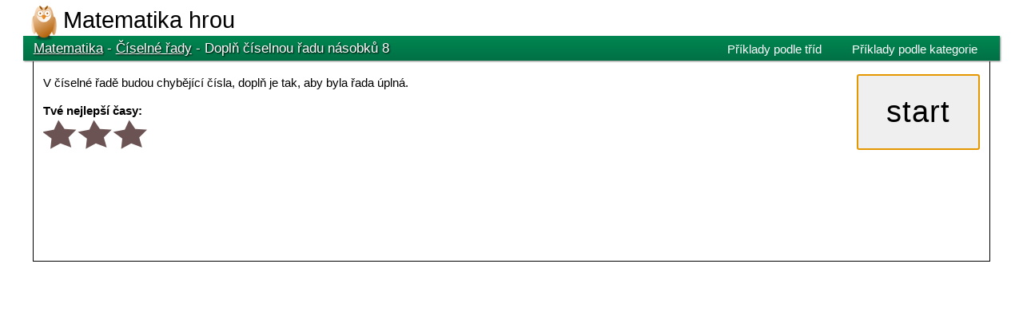

--- FILE ---
content_type: text/html; charset=UTF-8
request_url: http://matematika.hrou.cz/c/ciselne-rady/dopln-ciselnou-radu-nasobky-8
body_size: 3588
content:
<!DOCTYPE html><html><head><meta http-equiv="content-type" content="text/html; charset=UTF-8" />
    <meta name="viewport" content="width=device-width, user-scalable=no" />
    <title>Matematika - Doplň číselnou řadu násobků 8</title>
    <script type="text/javascript" src="http://ajax.googleapis.com/ajax/libs/jquery/1/jquery.min.js"></script>
    <link href="http://ajax.googleapis.com/ajax/libs/jqueryui/1/themes/flick/jquery-ui.css" rel="stylesheet" type="text/css" />
    <script type="text/javascript" src="http://ajax.googleapis.com/ajax/libs/jqueryui/1/jquery-ui.min.js"></script>
    <link rel="stylesheet" href="http://matematika.hrou.cz/static/shapes.css?leden2016" type="text/css" />
    <link rel="stylesheet" href="http://matematika.hrou.cz/static/colors.css?leden2016" type="text/css" />
    <meta name="google-site-verification" content="QuoJLBKJO4qxI4rHOjFnfEQC4PODUg0KpaGBsrAyuzg" />
    <script type="text/javascript" src="http://matematika.hrou.cz/static/jquery.ui.touch-punch.min.js"></script>
    <script type="text/javascript">
		browserVersion = "new";
		base_url = "http://matematika.hrou.cz/";
	</script>
    <!--[if lte IE 8]>
	<script type="text/javascript" src="http://static.hrou.cz/excanvas.compiled.js"></script>
	<script type="text/javascript">
		browserVersion = "msie8";
	</script>
	<![endif]-->

    
    
    <script src="http://matematika.hrou.cz/static/game.js?unsdoar24" type="text/javascript"></script><script src="http://matematika.hrou.cz/static/effects.js?aunosd24" type="text/javascript"></script>    
    
    
    
    <link rel="shortcut icon" href="http://matematika.hrou.cz/static/favicon.ico" type="image/x-icon">
	<script type="text/javascript" async
  src="https://cdnjs.cloudflare.com/ajax/libs/mathjax/2.7.1/MathJax.js?config=TeX-MML-AM_CHTML">
</script>
  </head>
  <body id="game">
  	

  	<script type="text/javascript">
		var _gaq = _gaq || [];
		_gaq.push(['_setAccount', 'UA-45416532-1']);
		_gaq.push(['_setDomainName', 'hrou.cz']);
		_gaq.push(['_setAllowLinker', true]);
		_gaq.push(['_trackPageview']);

		(function() {
			var ga = document.createElement('script');
			ga.type = 'text/javascript';
			ga.async = true;
			ga.src = ('https:' == document.location.protocol ? 'https://' : 'http://') + 'stats.g.doubleclick.net/dc.js';
			var s = document.getElementsByTagName('script')[0];
			s.parentNode.insertBefore(ga, s);
		})();

	</script>
  	
  	

    <div id="page">
      <div id="header">
      
      
   
      
      
      
      
        <h1>
          <a href="http://matematika.hrou.cz/">Matematika hrou </a>
        </h1>
        <p class="subtitle">       
          Hry a příklady pro základní školy        </p>
      </div>   
      <div id="toolbar">
      	      <div class="menu_item" id="categories_list">
	<h3>
		Příklady podle kategorie	</h3>

	<ul id="categories">
		<li><a href="http://matematika.hrou.cz/c/ciselne-rady">Číselné řady</a></li><li><a href="http://matematika.hrou.cz/c/scitani-a-odcitani">Sčítání a odčítání</a></li><li><a href="http://matematika.hrou.cz/c/nasobeni-a-deleni">Násobení a dělení</a></li><li><a href="http://matematika.hrou.cz/c/procvicovani-nasobilky">Procvičování násobilky</a></li><li><a href="http://matematika.hrou.cz/c/Jednotky-SI">Jednotky SI</a></li><li><a href="http://matematika.hrou.cz/c/datum-a-cas">Datum a čas</a></li><li><a href="http://matematika.hrou.cz/c/geometrie">Geometrie</a></li><li><a href="http://matematika.hrou.cz/c/delitelnost-cisel">Dělitelnost čísel</a></li><li><a href="http://matematika.hrou.cz/c/zlomky">Zlomky</a></li><li><a href="http://matematika.hrou.cz/c/goniometricke-funkce">Goniometrické funkce</a></li><li><a href="http://matematika.hrou.cz/c/zaporna-cisla">Záporná čísla</a></li><li><a href="http://matematika.hrou.cz/c/ciselne-soustavy">Číselné soustavy</a></li><li><a href="http://matematika.hrou.cz/c/desetinna-cisla">Desetinná čísla</a></li><li><a href="http://matematika.hrou.cz/c/rimske-cislice">Římské číslice</a></li><li><a href="http://matematika.hrou.cz/c/procenta">Procenta</a></li><li><a href="http://matematika.hrou.cz/c/mocniny-a-odmocniny">Mocniny a odmocniny</a></li><li><a href="http://matematika.hrou.cz/c/recka-pismena">Řecká písmena</a></li>	</ul>
</div>

<div class="menu_item" id="classes_list">
	<h3>
		Příklady podle tříd	</h3>
	
	<ul id="classes">
		<li><a href="http://matematika.hrou.cz/c/1.trida">1. třída</a></li><li><a href="http://matematika.hrou.cz/c/2.trida">2. třída</a></li><li><a href="http://matematika.hrou.cz/c/3.trida">3. třída</a></li><li><a href="http://matematika.hrou.cz/c/4.trida">4. třída</a></li><li><a href="http://matematika.hrou.cz/c/6.trida">6. třída</a></li><li><a href="http://matematika.hrou.cz/c/7.trida">7. třída</a></li> 	</ul>
 </div>
      <h2>
      	<a href='http://matematika.hrou.cz/'>Matematika</a>
        	 - <a href='.'>Číselné řady</a>  - Doplň číselnou řadu násobků 8      </h2>

	  </div>
     
      
      <div id="content">
      
      
         <!--[if lte IE 8]>
         
         <div id="universalNote">
         
         <img src="http://upload.wikimedia.org/wikipedia/en/thumb/7/74/Ambox_warning_yellow.svg/80px-Ambox_warning_yellow.svg.png"  style='float: left; margin: .2em 1em .2em .2em'/>
		<h4 style="margin-top: 0;">Používáš zastaralý prohlížeč vydaný před více než pěti lety!</h4> <p>Tento web nemusí ve starších prohlížečích fungovat správně.  <br> Doporučuji nainstalovat nejnovější <a href="http://firefox.cz">Firefox</a> nebo <a href="http://opera.com">Operu</a>.</p>
		  </div>   
	<![endif]-->
      
  <!--  
    <div id="universalNote">
    	
    	<h3>Na webu probíhá oprava chyby, prosím omluv dočasnou nedostupnost.</h3>
    	
    	<p>Právě teď se na opravě pracuje, díky za pochopení.</p>
    	
    </div>  
     -->
      
      	  
 

 
	  



<audio  id="game_audio" src="#" autoplay onended="repeatDictation = setTimeout(function(){document.getElementById('game_audio').play()}, 2222);"></audio>
<div id="gameDiv">
  <div id="startInfo">
    <button 
    	id = "start"
    	
    	ontouchstart="startGame('touchstart');return false"
    	onclick = "startGame('mousedown');return false">
    		start    </button>


    
    <div class="description">
    	V číselné řadě budou chybějící čísla, doplň je tak, aby byla řada úplná.    	
    </div>
    

    <h4>
    	Tvé nejlepší časy:
    </h4>
    <div class="topTimes">
    	
    	<div class='stars stars0'></div><table></table>    	     	
    </div>
   
   

  </div>

  <div id="finishInfo">
    <button
    	id="restartButton"
    	onclick="window.location.reload();">
    		Zkusit znovu    </button>
    <h3>
    	Gratuluji, tvůj čas je:     </h3>
    <h4>
    	Tvé nejlepší časy:
    </h4>
    
    <div class="topTimes"></div>  
  </div>
  
  <style type="text/css">
  	
  	body #playground.pexeso table, body #bgPreload{
  		
  		background: url('http://upload.wikimedia.org/wikipedia/commons/thumb/8/85/Macropodus_opercularis_-_front_(aka).jpg/1680px-Macropodus_opercularis_-_front_(aka).jpg') 50% 50%; 
  		
  	}

  </style>
   
 
	
  <script type="text/javascript">
    $(document).ready(function(){
      gamePrinciple = 'multistring';
      gameId = 338;
      gameData = [{"results_ordered":["40","56"],"section_1":"..., 24, 32, ","section_2":", 48, ","section_3":", 64, 72, ..."},{"results_ordered":["56","72"],"section_1":"..., 40, 48, ","section_2":", 64, ","section_3":", 80, 88, ..."},{"results_ordered":["24","40"],"section_1":"..., 8, 16, ","section_2":", 32, ","section_3":", 48, 56, ..."},{"results_ordered":["64","80"],"section_1":"..., 48, 56, ","section_2":", 72, ","section_3":", 88, 96, ..."},{"results_ordered":["40","56"],"section_1":"..., 24, 32, ","section_2":", 48, ","section_3":", 64, 72, ..."}];
      document.getElementById('start').focus();
      starCount = 0;
      threeStarTime = 30      });
  </script>

</div>
<ins id="bgPreload"> </ins>     

<table id="playground" class="multistring oneLine">

		<tbody> 
		<tr>

			<td id="section_1"><div></div></td>
			<td id="result_0"></td>
			<td id="section_2"><div></div></td>
			<td id="result_1"></td>
			<td id="section_3"><div></div></td>
			<td id="result_2"></td>
			<td id="section_4"><div></div></td>
			<td id="result_3"></td>
			<td id="section_5"><div></div></td>
			<td id="result_3"></td>
		</tr>

	</tbody>

</table>

<div id="sentence_frame">
	<span id="all_inputs"></span>
</div>

<div id='progressBar'></div><div class="ad gameAd">


<script async src="//pagead2.googlesyndication.com/pagead/js/adsbygoogle.js"></script>
<!-- Rectangle bottom -->
<ins class="adsbygoogle"
     style="display:inline-block;width:336px;height:280px"
     data-ad-client="ca-pub-0350382687889332"
     data-ad-slot="3576753069"></ins>
<script>
(adsbygoogle = window.adsbygoogle || []).push({});
</script>


</div> 
 
 
<!-- <div id="videjko" style="background: white;position:relative; top:-20px; left: 100px; border: 5px #555 solid; box-shadow: 5px 5px 5px black; padding: 5px; width: 560px">
 
 <h4 style="margin: 0px;font-size:200%;padding: .5em 5em;"> Klikni na video:</h4>  
 <div onclick="document.getElementById('videjko').style.display='none';" style="position:absolute; top:10px; right: 10px;  border: 1px black solid;padding: 0 .5em; cursor: pointer;border-radius: 3px;">x</div>
<iframe width="560" height="315" src="https://www.youtube.com/embed/Ed4XQqL7RnI" frameborder="0" allow="" allowfullscreen></iframe>


</div>-->   	  


	
	

</div><!-- end #content -->

<div id="foot">

</div>


<div id="user">
</div></div><!-- end #page --></body></html> 	
      

--- FILE ---
content_type: text/html; charset=UTF-8
request_url: http://matematika.hrou.cz/c/ciselne-rady/dopln-ciselnou-radu-nasobky-8
body_size: 9945
content:
<!DOCTYPE html><html><head><meta http-equiv="content-type" content="text/html; charset=UTF-8" />
    <meta name="viewport" content="width=device-width, user-scalable=no" />
    <title>Matematika - Doplň číselnou řadu násobků 8</title>
    <script type="text/javascript" src="http://ajax.googleapis.com/ajax/libs/jquery/1/jquery.min.js"></script>
    <link href="http://ajax.googleapis.com/ajax/libs/jqueryui/1/themes/flick/jquery-ui.css" rel="stylesheet" type="text/css" />
    <script type="text/javascript" src="http://ajax.googleapis.com/ajax/libs/jqueryui/1/jquery-ui.min.js"></script>
    <link rel="stylesheet" href="http://matematika.hrou.cz/static/shapes.css?leden2016" type="text/css" />
    <link rel="stylesheet" href="http://matematika.hrou.cz/static/colors.css?leden2016" type="text/css" />
    <meta name="google-site-verification" content="QuoJLBKJO4qxI4rHOjFnfEQC4PODUg0KpaGBsrAyuzg" />
    <script type="text/javascript" src="http://matematika.hrou.cz/static/jquery.ui.touch-punch.min.js"></script>
    <script type="text/javascript">
		browserVersion = "new";
		base_url = "http://matematika.hrou.cz/";
	</script>
    <!--[if lte IE 8]>
	<script type="text/javascript" src="http://static.hrou.cz/excanvas.compiled.js"></script>
	<script type="text/javascript">
		browserVersion = "msie8";
	</script>
	<![endif]-->

    
    
    <script src="http://matematika.hrou.cz/static/game.js?unsdoar24" type="text/javascript"></script><script src="http://matematika.hrou.cz/static/effects.js?aunosd24" type="text/javascript"></script>    
    
    
    
    <link rel="shortcut icon" href="http://matematika.hrou.cz/static/favicon.ico" type="image/x-icon">
	<script type="text/javascript" async
  src="https://cdnjs.cloudflare.com/ajax/libs/mathjax/2.7.1/MathJax.js?config=TeX-MML-AM_CHTML">
</script>
  </head>
  <body id="game">
  	

  	<script type="text/javascript">
		var _gaq = _gaq || [];
		_gaq.push(['_setAccount', 'UA-45416532-1']);
		_gaq.push(['_setDomainName', 'hrou.cz']);
		_gaq.push(['_setAllowLinker', true]);
		_gaq.push(['_trackPageview']);

		(function() {
			var ga = document.createElement('script');
			ga.type = 'text/javascript';
			ga.async = true;
			ga.src = ('https:' == document.location.protocol ? 'https://' : 'http://') + 'stats.g.doubleclick.net/dc.js';
			var s = document.getElementsByTagName('script')[0];
			s.parentNode.insertBefore(ga, s);
		})();

	</script>
  	
  	

    <div id="page">
      <div id="header">
      
      
   
      
      
      
      
        <h1>
          <a href="http://matematika.hrou.cz/">Matematika hrou </a>
        </h1>
        <p class="subtitle">       
          Hry a příklady pro základní školy        </p>
      </div>   
      <div id="toolbar">
      	      <div class="menu_item" id="categories_list">
	<h3>
		Příklady podle kategorie	</h3>

	<ul id="categories">
		<li><a href="http://matematika.hrou.cz/c/ciselne-rady">Číselné řady</a></li><li><a href="http://matematika.hrou.cz/c/scitani-a-odcitani">Sčítání a odčítání</a></li><li><a href="http://matematika.hrou.cz/c/nasobeni-a-deleni">Násobení a dělení</a></li><li><a href="http://matematika.hrou.cz/c/procvicovani-nasobilky">Procvičování násobilky</a></li><li><a href="http://matematika.hrou.cz/c/Jednotky-SI">Jednotky SI</a></li><li><a href="http://matematika.hrou.cz/c/datum-a-cas">Datum a čas</a></li><li><a href="http://matematika.hrou.cz/c/geometrie">Geometrie</a></li><li><a href="http://matematika.hrou.cz/c/delitelnost-cisel">Dělitelnost čísel</a></li><li><a href="http://matematika.hrou.cz/c/zlomky">Zlomky</a></li><li><a href="http://matematika.hrou.cz/c/goniometricke-funkce">Goniometrické funkce</a></li><li><a href="http://matematika.hrou.cz/c/zaporna-cisla">Záporná čísla</a></li><li><a href="http://matematika.hrou.cz/c/ciselne-soustavy">Číselné soustavy</a></li><li><a href="http://matematika.hrou.cz/c/desetinna-cisla">Desetinná čísla</a></li><li><a href="http://matematika.hrou.cz/c/rimske-cislice">Římské číslice</a></li><li><a href="http://matematika.hrou.cz/c/procenta">Procenta</a></li><li><a href="http://matematika.hrou.cz/c/mocniny-a-odmocniny">Mocniny a odmocniny</a></li><li><a href="http://matematika.hrou.cz/c/recka-pismena">Řecká písmena</a></li>	</ul>
</div>

<div class="menu_item" id="classes_list">
	<h3>
		Příklady podle tříd	</h3>
	
	<ul id="classes">
		<li><a href="http://matematika.hrou.cz/c/1.trida">1. třída</a></li><li><a href="http://matematika.hrou.cz/c/2.trida">2. třída</a></li><li><a href="http://matematika.hrou.cz/c/3.trida">3. třída</a></li><li><a href="http://matematika.hrou.cz/c/4.trida">4. třída</a></li><li><a href="http://matematika.hrou.cz/c/6.trida">6. třída</a></li><li><a href="http://matematika.hrou.cz/c/7.trida">7. třída</a></li> 	</ul>
 </div>
      <h2>
      	<a href='http://matematika.hrou.cz/'>Matematika</a>
        	 - <a href='.'>Číselné řady</a>  - Doplň číselnou řadu násobků 8      </h2>

	  </div>
     
      
      <div id="content">
      
      
         <!--[if lte IE 8]>
         
         <div id="universalNote">
         
         <img src="http://upload.wikimedia.org/wikipedia/en/thumb/7/74/Ambox_warning_yellow.svg/80px-Ambox_warning_yellow.svg.png"  style='float: left; margin: .2em 1em .2em .2em'/>
		<h4 style="margin-top: 0;">Používáš zastaralý prohlížeč vydaný před více než pěti lety!</h4> <p>Tento web nemusí ve starších prohlížečích fungovat správně.  <br> Doporučuji nainstalovat nejnovější <a href="http://firefox.cz">Firefox</a> nebo <a href="http://opera.com">Operu</a>.</p>
		  </div>   
	<![endif]-->
      
  <!--  
    <div id="universalNote">
    	
    	<h3>Na webu probíhá oprava chyby, prosím omluv dočasnou nedostupnost.</h3>
    	
    	<p>Právě teď se na opravě pracuje, díky za pochopení.</p>
    	
    </div>  
     -->
      
      	  
 

 
	  



<audio  id="game_audio" src="#" autoplay onended="repeatDictation = setTimeout(function(){document.getElementById('game_audio').play()}, 2222);"></audio>
<div id="gameDiv">
  <div id="startInfo">
    <button 
    	id = "start"
    	
    	ontouchstart="startGame('touchstart');return false"
    	onclick = "startGame('mousedown');return false">
    		start    </button>


    
    <div class="description">
    	V číselné řadě budou chybějící čísla, doplň je tak, aby byla řada úplná.    	
    </div>
    

    <h4>
    	Tvé nejlepší časy:
    </h4>
    <div class="topTimes">
    	
    	<div class='stars stars0'></div><table></table>    	     	
    </div>
   
   

  </div>

  <div id="finishInfo">
    <button
    	id="restartButton"
    	onclick="window.location.reload();">
    		Zkusit znovu    </button>
    <h3>
    	Gratuluji, tvůj čas je:     </h3>
    <h4>
    	Tvé nejlepší časy:
    </h4>
    
    <div class="topTimes"></div>  
  </div>
  
  <style type="text/css">
  	
  	body #playground.pexeso table, body #bgPreload{
  		
  		background: url('http://upload.wikimedia.org/wikipedia/commons/thumb/8/8f/Pollinationn.jpg/1680px-Pollinationn.jpg') 0% 60%; 
  		
  	}

  </style>
   
 
	
  <script type="text/javascript">
    $(document).ready(function(){
      gamePrinciple = 'multistring';
      gameId = 338;
      gameData = [{"results_ordered":["56","72"],"section_1":"..., 40, 48, ","section_2":", 64, ","section_3":", 80, 88, ..."},{"results_ordered":["48","64"],"section_1":"..., 32, 40, ","section_2":", 56, ","section_3":", 72, 80, ..."},{"results_ordered":["40","56"],"section_1":"..., 24, 32, ","section_2":", 48, ","section_3":", 64, 72, ..."},{"results_ordered":["48","64"],"section_1":"..., 32, 40, ","section_2":", 56, ","section_3":", 72, 80, ..."},{"results_ordered":["56","72"],"section_1":"..., 40, 48, ","section_2":", 64, ","section_3":", 80, 88, ..."}];
      document.getElementById('start').focus();
      starCount = 0;
      threeStarTime = 30      });
  </script>

</div>
<ins id="bgPreload"> </ins>     

<table id="playground" class="multistring oneLine">

		<tbody> 
		<tr>

			<td id="section_1"><div></div></td>
			<td id="result_0"></td>
			<td id="section_2"><div></div></td>
			<td id="result_1"></td>
			<td id="section_3"><div></div></td>
			<td id="result_2"></td>
			<td id="section_4"><div></div></td>
			<td id="result_3"></td>
			<td id="section_5"><div></div></td>
			<td id="result_3"></td>
		</tr>

	</tbody>

</table>

<div id="sentence_frame">
	<span id="all_inputs"></span>
</div>

<div id='progressBar'></div><div class="ad gameAd">


<script async src="//pagead2.googlesyndication.com/pagead/js/adsbygoogle.js"></script>
<!-- Rectangle bottom -->
<ins class="adsbygoogle"
     style="display:inline-block;width:336px;height:280px"
     data-ad-client="ca-pub-0350382687889332"
     data-ad-slot="3576753069"></ins>
<script>
(adsbygoogle = window.adsbygoogle || []).push({});
</script>


</div> 
 
 
<!-- <div id="videjko" style="background: white;position:relative; top:-20px; left: 100px; border: 5px #555 solid; box-shadow: 5px 5px 5px black; padding: 5px; width: 560px">
 
 <h4 style="margin: 0px;font-size:200%;padding: .5em 5em;"> Klikni na video:</h4>  
 <div onclick="document.getElementById('videjko').style.display='none';" style="position:absolute; top:10px; right: 10px;  border: 1px black solid;padding: 0 .5em; cursor: pointer;border-radius: 3px;">x</div>
<iframe width="560" height="315" src="https://www.youtube.com/embed/Ed4XQqL7RnI" frameborder="0" allow="" allowfullscreen></iframe>


</div>-->   	  


	
	

</div><!-- end #content -->

<div id="foot">

</div>


<div id="user">
</div></div><!-- end #page --></body></html> 	
      

--- FILE ---
content_type: text/html; charset=utf-8
request_url: https://www.google.com/recaptcha/api2/aframe
body_size: 265
content:
<!DOCTYPE HTML><html><head><meta http-equiv="content-type" content="text/html; charset=UTF-8"></head><body><script nonce="E74iyDWpm00unLWDktBaLg">/** Anti-fraud and anti-abuse applications only. See google.com/recaptcha */ try{var clients={'sodar':'https://pagead2.googlesyndication.com/pagead/sodar?'};window.addEventListener("message",function(a){try{if(a.source===window.parent){var b=JSON.parse(a.data);var c=clients[b['id']];if(c){var d=document.createElement('img');d.src=c+b['params']+'&rc='+(localStorage.getItem("rc::a")?sessionStorage.getItem("rc::b"):"");window.document.body.appendChild(d);sessionStorage.setItem("rc::e",parseInt(sessionStorage.getItem("rc::e")||0)+1);localStorage.setItem("rc::h",'1762749255445');}}}catch(b){}});window.parent.postMessage("_grecaptcha_ready", "*");}catch(b){}</script></body></html>

--- FILE ---
content_type: text/css
request_url: http://matematika.hrou.cz/static/shapes.css?leden2016
body_size: 25623
content:
.innerPexeso .colorMark{
display: block;
margin: 5px;
}








/*Math-jax divnosti */


/* Účel: Zdvojení zlomků v MathJax */ 

/* Popis: Vyřeší zdvojení zlomků na 
  http://matematika.hrou.cz/c/7.trida/scitani-zlomku-se-stejnym-jmenovatelem
  nebo podobných 
  
span[aria-hidden=true]{
  display:none;
    }
/* Konec: Zdvojení zlomků v MathJax */ 

  
  



/* Skeletons */

/* Index */

sub.index{
 font-size: 45%;
}

/* greek Letters */

.greekLetter{

font-family: georgia;
font-size: 150%;
}


/*Pexeso*/

#playground.pexeso.wide2cols {
    margin: 0 90px 0 90px;
    
  }

#playground.pexeso.wide2cols td {
    font-size: 200%;
    height: 2em;
    
  }
  #playground.pexeso.smallFont td{
  
  font-size: 200%;
  }
	




/* Multistring */

/* oneSentence */

	.multistring.oneSentence #all_inputs input{
		
		font-size: inherit;
		padding: .2em;
		margin: 0 1em 1em 0;
		border: 1px green solid;
		border-radius: 3px;
		font-size: 200%;
		
	}
	.multistring.oneSentence #sentence_frame{
		
		margin: 50px 10%;
	}
	.multistring.oneSentence #done{
		
		background: white url("http://static.hrou.cz/skins/2014/icons/ok.png") 100% 50% no-repeat;
     
	
	}


/* oneLine */

	
	.multistring.oneLine#playground{
		font-size: 200%;
		margin: 100px auto; 
	}
	
	.multistring.oneLine#playground input{
		
		font-size: inherit;
		padding: 0.2em;
		margin: 0;
		border: 1px green solid;
		border-radius: 3px;
		 text-align: center;       
            	}
	.multistring.oneLine .done{
		
		background: white url("http://static.hrou.cz/skins/2014/icons/ok.png") 100% 100% no-repeat;
    background-size: contain; 
		
	}


/*fractionResult */

	.multistring.fractionResult#playground caption{
		
		 white-space: nowrap;
		 font-size: 33%;
		 margin-bottom: 2em;
		
	}
	.multistring.fractionResult#playground{
		font-size: 400%;
		margin: 100px auto; 
		border-collapse: collapse;
	}
	.multistring.fractionResult #result_1,#result_0{
		font-size: 95%;
		padding: 0;
		margin: 0;
	}
	.multistring.fractionResult#playground input{
		text-align: center;
		margin: 0 .5em;
		font-size: inherit;
		border: 1px #9C9 dashed;
		border-radius: 3px;
		
	}
	.multistring.fractionResult#playground td{
		padding: 0;
		
	}
	
	
	.multistring.fractionResult .done{
		
		background: white url("http://static.hrou.cz/skins/2014/icons/oks.png") right bottom no-repeat; 
	
	}
	
	.multistring.fractionResult .resultNumerator {
	border-bottom:3px black solid; 
	}
	.multistring.fractionResult .resultDenominator {
	vertical-align: top;
	}	

/* Clock */
.clock.multistring #section_1{text-align: center;height: 100px;vertical-align: middle;padding:0 2em}

.clock.multistring .result{position: relative}
	.clock.multistring .result:after{
	
	font-size: 50%;
	position: absolute;
	bottom: -10px;
	right: 0px;
	}
	
	.clock.multistring #result_0:after{
	content:"h";
	}
	.clock.multistring #result_1:after{
	content:"m";
	}
	.clock.multistring #result_2:after{
	content: "s";
	}
	
	.clock.multistring #result_1:before, .clock.multistring #result_2:before{
	content: ":";
	
	
	}
	.clock.multistring .result:empty:before,.clock.multistring .result:empty:after{
	content: "" !important;
	}
	
	.clock.multistring#playground{
		font-size: 300%;
		margin: 20px auto; 
	}
	
	.clock.multistring#playground input{
		
		font-size: inherit;
		padding: .3em 0;
		text-align: center;
		margin: 0 .3em;
		border: 1px green solid;
		border-radius: 3px;
		width: 80px;
	}
	.clock.multistring .done{
		
		background: white url("http://static.hrou.cz/skins/2014/icons/oks.png") 100% 100% no-repeat;
		 
		
	}
	.multistring caption{
	font-size: 50%;
	}



/* division Reminder */


	.multistring.divisionReminder#playground {
		font-size: 300%;
		margin: 100px auto;
	}

	.multistring.divisionReminder#playground input {

		font-size: inherit;
		padding: .2em;
		margin-right: 2em;
		border: 1px green solid;
		border-radius: 3px;
		text-align: right;
	}
	.multistring.divisionReminder#done {

		background: white url("http://static.hrou.cz/skins/2014/icons/oks.png") 80% 50% no-repeat;
	}



















/* Reklamy */

.ad.gameAd{

padding: 1em 0;

}
.ad.categoryAd{
clear: both; padding: 2em ; margin: auto;width: 740px;
}



  	#bgPreload{
  		width: 1px;
  		height: 1px;
  		display: block;
  		position: absolute;
  		top: 0px;
  		left: 0px;
  	}
  	

input::-webkit-outer-spin-button,
input::-webkit-inner-spin-button {
    /* display: none; <- Crashes Chrome on hover */
    -webkit-appearance: none;
    margin: 0; /* <-- Apparently some margin are still there even though it's hidden */
}
input[type=number] {
    -moz-appearance:textfield;
}


.listHeader:first-letter{
text-transform: uppercase;
}
.listHeader:after{
content:":";
}


/* blog */

#blog {
margin-right: 350px;
line-height: 1.5;
}
#blog h3 a{
text-decoration: none;
color: black;

}
#blog h3{

}
#blog .date{
text-align: right;
position: relative;
margin: 0;
top: -10px;
line-height: 1px;
}

.blogImg{
       background: #fff;
       margin: 0 0 1em 1em;
       padding: 0em 1em 1em;
       border: 1px #eee solid;
       box-shadow: 2px 2px 5px gray;
       float: right;
       width: 330px;
       }
       .blogImg p{
       font-size: 100%;
       margin: 1em 0 0;
       }
       .blogImg img{
       width: 100%;
       margin-top: 1em;
       
       }
#blog h5{
       font-size: 100%;
       margin-bottom: 0;
       }
       #blog h4{
       font-size: 150%;
       margin-bottom: 0;
       }


/* DOTS */

.dots{
display: block;
width: 100px;
height: 100px;
background-repeat: no-repeat;
background-position: 50% 50%;
border: 1px black solid;

border-radius: 5px;
box-shadow: 2px 2px 4px gray;
background-color: #afa;
margin: auto;

}
.dots1{
background-image:url("game-images/dots/1.png");
background-color: #faa;

}
.dots2{
background-image:url("game-images/dots/2.png");
background-color: #aaf;
}
.dots3{
background-image:url("game-images/dots/3.png");
background-color: #aff;
}
.dots4{
background-image:url("game-images/dots/4.png");
background-color: #ffa;
}
.dots5{
background-image:url("game-images/dots/5.png");
background-color: #faf;
}
.dots6{
background-image:url("game-images/dots/6.png");

}

.twoDices{
width:232px;
margin: auto;
display: block;


}
.twoDices .dots{
margin-right: 10px;
float: right;
width: 100px;
height: 100px;
}

.oneString .twoDices{
width: auto;
}


/* CSS SOLIDS */

.boxik{
height: 105px; margin-top: 15px;margin-right: 8px; display: block;
}
/*krychle*/
.cubeFront:before{content:" ";display:block;width:70px;height:20px;transform:skewX(-45deg);-webkit-transform:skewX(-45deg);position:relative;left:10px;top:-20px;margin:auto;z-index:10;}
.cubeFront{display:block;width:70px;margin:auto;height:70px;  background:#39b;   position:relative;  top:20px;  z-index:999;}
.cubeFront:after{-webkit-transform:skewY(-45deg);content:" ";display:block; display:block;width:20px;height:70px;transform:skewY(-45deg);background:#115;position:relative;left:45px;margin:auto;top:-30px;z-index:10;}
.cubeShadow{display:block;   background:none repeat scroll 0 0 black;display:block;height:40px;left:35px;margin:auto;opacity:0.5;position:relative;top:-20px;transform:skewX(-60deg);-webkit-transform:skewX(-60deg);width:70px;z-index:9;}



/*kvádr*/
.cuboidFront:before{content:" ";display:block;width:120px;height:20px;transform:skewX(-45deg);-webkit-transform:skewX(-45deg);position:relative;left:10px;top:-20px;margin:auto;background:#07a;z-index:10;}
.cuboidFront{display:block;width:120px;margin:auto;height:60px;  background:#39b;   position:relative;  top:30px;  z-index:10;}
.cuboidFront:after{-webkit-transform:skewY(-45deg);content:" ";display:block; display:block;width:20px;height:60px;transform:skewY(-45deg);background:#115;position:relative;left:70px;margin:auto;top:-30px;z-index:10;}
.cuboidShadow{display:block;   background:none repeat scroll 0 0 black;display:block;height:40px;left:60px;margin:auto;opacity:0.5;position:relative;top:-10px;transform:skewX(-60deg);-webkit-transform:skewX(-60deg);width:70px;z-index:9;}

/* barvy pro krychli a kvádr */
.violet.cubeFront:before, .violet.cuboidFront:before{
background:#f0f;
}
.violet.cubeFront, .violet.cuboidFront{
background:#a0a ;
}
.violet.cubeFront:after, .violet.cuboidFront:after{
background:#606;
}



.blue.cubeFront:before, .blue.cuboidFront:before{
background:#07f;
}
.blue.cubeFront, .blue.cuboidFront{
background:#05a ;
}
.blue.cubeFront:after, .blue.cuboidFront:after{
background:#026;
}

.green.cubeFront:before, .green.cuboidFront:before{
background:#0f0;
}
.green.cubeFront, .green.cuboidFront{
background:#0A0 ;
}
.green.cubeFront:after, .green.cuboidFront:after{
background:#060;
}



.yellow.cubeFront:before, .yellow.cuboidFront:before{
background:#FF0;
}
.yellow.cubeFront, .yellow.cuboidFront{
background:#cc0 ;
}
.yellow.cubeFront:after, .yellow.cuboidFront:after{
background:#880;
}

.red.cubeFront:before, .red.cuboidFront:before{
background:#F00;
}
.red.cubeFront, .red.cuboidFront{
background:#B00 ;
}
.red.cubeFront:after, .red.cuboidFront:after{
background:#800;
}

/* válec */
.cylinderFront:before{content:" ";display:block;border-radius:50%;width:100px;height:20px;display:block;position:relative;z-index:20;margin:auto;top:-10px;z-index:9;}
.cylinderFront{display:block;width:100px;height:70px;position:relative;margin:auto;top:10px;z-index:9;}
.cylinderFront:after{content:" ";display:block;width:100px;height:20px;margin:auto;background:linear-gradient(to right,#0A0 0%,#0F0 20%,#000 100%);position:relative;top:40px;border-radius:50%;z-index:9;}
.cylinderShadow{display:block;      background:black;    height:50px;  width:100px;  margin:auto;  position:relative;  transform:skewX(-66deg);-webkit-transform:skewX(-66deg);  top:-30px;  left:41px;  z-index:0;  border-radius:0 80% 20% 50%;  background:black;  opacity:.5;}

.blue.cylinderFront:before{
background:#07f;
}
.blue.cylinderFront,.blue.cylinderFront:after{
background:linear-gradient(to right,#06D 0%,#07f 20%,#014 100%);
}

.green.cylinderFront:before{
background:#0F0;
}
.green.cylinderFront,.green.cylinderFront:after{
background:linear-gradient(to right,#0D0 0%,#0F0 20%,#040 100%);
}

.yellow.cylinderFront:before{
background:#Ff0;
}
.yellow.cylinderFront,.yellow.cylinderFront:after{
background:linear-gradient(to right,#AA0 0%,#FF0 20%,#550 100%);
}

.red.cylinderFront:before{
background:#F00;
}
.red.cylinderFront,.red.cylinderFront:after{
background:linear-gradient(to right,#A00 0%,#F00 20%,#800 100%);
}

.violet.cylinderFront:before{
background:#F0F;
}
.violet.cylinderFront,.violet.cylinderFront:after{
background:linear-gradient(to right,#A0A 0%,#F0F 20%,#808 100%);
}



/* koule */
.sphereFront{display:block;  background:black;  border-radius:50%;border-style:none;  height:90px;  width:90px;  margin:auto;  position:relative;  z-index:2;}
.sphereShadow{display:block;  background:black;border-style:none;  border-radius:50%;  height:20px;  width:100px;  margin:auto;  position:relative;  left:15px;  background:black;opacity:.5;  top:-15px;}

.blue.sphereFront{
 background:radial-gradient(circle at 20% 30%,#3af,#014)
}

.green.sphereFront{
 background:radial-gradient(circle at 20% 30%,#2F2,#020)
}

.yellow.sphereFront{
 background:radial-gradient(circle at 20% 30%,#FF0,#550)
}

.red.sphereFront{
 background:radial-gradient(circle at 20% 30%,#F00,#500)
}
.violet.sphereFront{
 background:radial-gradient(circle at 20% 30%,#F0F,#505)
}




/* USER PAGE */

#user_page_info dd{
  
  font-size: 200%;
  

}

#user_page_info dd span{
  font-size:50%;
  color: green;
  text-decoration: underline;
  cursor: pointer;
}
#change_form{
display:none;
}


/* MOBILE */

.MathJax, .MathJax *{
font-family: Trebuchet MS !important;
}

@media (max-width:950px) {
 html body {
 font-size: 80%;
 }
 body #header {
 height: 36px;
 
 background-size: contain;
 }
 body #header h1{
 margin-left: 45px;
 font-size: 25px;
 }
 body #header .subtitle{
 display: none;
 }
 body  h2{
 margin: 0;
 border-radius: 0;
 box-shadow: none;
 padding: 3px;
 }
 body .gameLink h4{
 font-size: 100%;
 
 }
 
 
 }
 
 
 #topGames, #newestGames{
 line-height: 170%;
 float:left;
 min-width: 35%;
 margin-right: 5%;
 }
 #topGames{
 
 }


 body{background: white url("img.png") 100% 100% no-repeat;}

/* MAIN PAGE ELEMENTS */
/* NEHYBAT */
body{font-family: Trebuchet MS, sans-serif;margin: 0;font-size: 92%;}
#page{max-width:1222px;margin:auto;position:relative;}
#header{background: url("data: image/png; base64,iVBORw0KGgoAAAANSUhEUgAAADAAAABECAYAAADHsbZQAAAABmJLR0QA/wD/[base64]/3bnWaOIW/cteTsFWYzOmXCwB842qsyLfkLgf04ZsfqHY99+0bzZyla7Bw+YWCHWeA10wHAGjPc9j2y/u5Zt03FQDu+IPMBSSvGR2qfvezj6ELAI49fTsCDc2MSz4mpyITX0+j6MAGqCiyyy73AulwALTOuOcjs24rjw5+gDTdJN918wPVza/V13duyL4XwP8TkUxze+dff/Cu3f8U7/o1Miuu7a616X3qO6AKZlx2y2vKZl6PAupMXfho34aPx/tfeBxHf/vE8vOve6eLE6i4+ar60LPfWvenqrpAVU/qV1WzP/38BX+iqj9QlUwSx1j9lutvKW599PHRE8d/3v/0Xf/cu/GuSwBg5tqbIRL956xAdc9TzJ6+VgEg2r/hTlX9qIogCDIYGTyKB795C4rDg4mxDFqnz8M7PvLVQ63TZo1Vq2N9EOyXJGrOFloW9+zf2vrr9d88szjcR5eIzFhwGte+91MsNHcgrpagqlCVEhV/NGPtLQ++Xgi95gpoRv3M733yb1Xko+ocVJwmcUXbOufpqouvh3OwNFYHj3Vj57MPLVKVVXBymUryEaje4OLqefu3bVw+MnCcxgYKgKedcxmaWjs1qpYgIqrioOIKIsm9vY9//XwA6P3VN8x/SIGxQ79AbtFlWtn9xLmi7r+JH0RVHFwS0cVVnv6GK3X2otMYVxIaC+zb8iT6Du9SYy3EJQgyWRw/uB0Hd2xSY4m4GmHeslWct2Q1o9IwJYlUxdH3K1BxLaL4HADMfOunZOjB238/BSo7HkXzoqvSK/deFWmGuETVQSWhikNcLaPQNhNr3/8FdC5YgiQGTvQO6N7Nj9MGIaACcbF2796M4b5hJpGic95inHftzWiZvQzMtYE2hCRVSBJBJVEVB5HkmmO/vO0SkBjIHvv9FKjaKgCguPux+SJyk+/YGXEJSINM8zTkO+YiaJqGWSsvxrWfuAPzl5+DuApUisOQ2JMwqZZRGRuCOGD2suW46tP3Yt7FH0B+/rnoWH45Ola+A82L3gSGOUpcoYhLVFxGxL0PAE676is4+NDfnBqJ4z0PITz9vwAASjt//jmo3qoqUHEwYRa5tlkajw2i2LsfKo4Ko7nmdkhYwPGjB1nI5bW5UEBcGYWxAU8M9mopAZa9+TqgOsLSQLcqFKBFrmMBm+av1ni0Dyd2PYHqYBdoQ4pqVSlvXnTNX2/7va1QZe8jBRdhJ0QWqiRqwzwzLdN1uGsLh7q2g4VpMEFOSVLiCkxSQvuiNdp6xiUs9x1E6fgemLCgHcsuoMRlHPvdv6FaHlMGWRoTQlWgSUUzTdM464I/giRl9P9uPVx5WEFDFf3aonf9zecAYNv3P4GzbvzHU1OgtPPht4mTX6o4kFbzbbM4uP83Otj1Emdf+jG0LjoXALTWz9jRXeh5+ntaaJvBuRe9H5XBIwibOrU60sOjz69H04JzMOct67Rx3KQ8rMeeuYfJWD/mv/XPEA12oX/zetBmoKqH9uzrWvK2z9yjg0/8PaZd8cVTs0KSyNtUHNQ5BNkCy0Pd6N+7GYvf/XdoXXQu1CUNjkrQPHc5Fr/zr1AcPIqh3ZuQ61wCheL4iz9Dy9LzMect6yY5N0GQb8OCKz+JoNCBvs0PItM+T8OWmSpJDIgsWLpwzkoAUwo/pQKVLfePDyDJWhUHQGGM1d4dT+rstTcz09Kpqqq0gbqowiQqK2lUVTTIt7LzDe/R4a4tqi7W0a4tdAqddd4fam21FNCoeEJJU1sNXfD2T+to14sal0dZmLMKLi5BVQzprjolK1RFSAAY3rp+uYpboM4BpCqEUWmEzfPPUgAkyfJAF/d8/yZ9+fZ3ceTwNpKGALR16ZvJMM/isZeZVMe0ed4qpoLSxVU9/MitfPkfr+WxjXezAYJsmruS0XCPmnwr1SXwqy+XnZIC6py/59xFqjJHxJvNqDSCTMvMdDz/17fxTmz8yY/wk/sew8Cvv1W/b8McFER54DDi0gia5q4an6Cj2/Dc3V/Aww9vwov3/DkQj9WfFeYsR6l3LxhkYGxWxSuxfPcPP9UGAHvu+/PXVsBoimtx53n3nkChDHMtcFER4PgrhflrMHtOM5YsAHJzV0+0DrQICu0wmSYkxaFx5ZpnYNaZq7FwBtB55oVAkEcDoWHzbTBhAQhCisRQkdmEu7geVU76CybfaH3jB1z/8/e1i8gaqEBFVJIENtsMiStw5REG2YICQOebbsAVX1pAjcradOYVddnLfQeUxqJ54TnQ7u0cO7ZTO1ZcBkkiZKcv4kV/+QstHfotms+4HKClqihpMHrw3zHrgg8RIipRBRChqDZD9S0AHpEkNgBkyhXYc9+fYeu335dq5RZA3Dy/AgJ1MZWG7YvPZc+z99YxC4BNSy7U5jOvIMfv6eDWRyhdG+l2rqfseUSLu37BqDRCE2QIQMP2eWw7+920+TaqOCUNR7u2UFzM/Mxl6qISXXWMCvVBnspiAIgJmRJCXT/9MsgAa275UYrhbJuIm60igDqIi6HiMH3FWsQDB3DsmR+8Iql6t/wCw8/dicLQixjZcBt053rYQ0/gwI8/C+fcyY7IWJT7D+DI4/8XM990A2yYQVIegYsrgA+xoZLM3PHdG/Or190hU0KIxuC0938DALD+v6J1qHvXHzd1zs+IOIEqJSohqRYRNHVg4aU34ujz/4IDD30ZnWdfh1znUgCCaKQPfc/9ENVdD6MzW0WQ6UCSJFAXocXmMLrrAez83y9j9jVfQsu8lTBhHi4q4sTLGzGy71nMvvgmtCx6I5I4RnX4aEpDx3QF5th88zQARzZ+YTWyLZ047/MbvAIDz96N6Rf+MQDgyKO3zRrr2fuEi8srAUJdQgCUONKkPAqJqwgK7Vxw6U06fGgzBjb/K6KxAVKhQftcFFBEWz4ibV4Tl4DqICIEVJtCh3wwhsqxnRza8SuV8gnYfCua5p/FBVf/pWY75gEEktE+lo7tUtB4AyKOqjI/GulbBeDIJV/djn//h3cAALZ++w8R1IQHABdX/spmCyttkIW6RFUdoVCFMi4OQtxCwHrMti29AK2LzwMIBQ0ZFICkiOLP9mjSt4cwQYPDFSqIaZd9Frmz36cSjdFbf4I2VNBSogpMNoekNKTVgUOEsVCXQFUAoKU6OvC1TX97/nnti8792sob74h33PlBrPrYD2EGnv0eAWDkxR/PMjZ4pwkyMGHNBgtUEkCBanEAcXkYNIHHZT2M8NxVF0Gz7QhXXA8VB/[base64]/ODxky/6CNOj29pMza83tCAxipAFZdomj5SxSmgWh06opXBbvplp4JGQUN/pqqLlNl25s77U7Wdp6sU+1VdzKaLPqHZ065UicuqJP27/n0FSROoCnTghZ9oNDZIgCp+bJ9m+nDGgIQxplVV/sQHm5F3q9Xh3hW04TIYC2MMAKUXXHyuqo6qoCQRRw5t1qQ0TBPmqACV1DQ0ImiocVFt5xnMX/wXtDNXsHD+zZp/wzpqVKRvZxSsa0AQasKQQzse44ndG70yKrWxWZtEQEmvMGjstbvv++SyNR9/wKVM40Jjg+kkxXtGBVIM+rO3xzQWcXEQJ/Y+h2krr4TJ5CEugZIADUgDBaHRGMIll6KlYxFsyxzABFCJQWMA0qOWAE0AG4YYO7ILvb/9EdTFoA3rsK35AX9WwBAgHY1dpi65CMA+AwC05nQaCxrraE1KXgeIg6RLmNpjgBal/gMYeOlxuKiMINcCGjvunEkoDTQuwbYt9NcuAeGVQyq8CfMIwhBjh3eg+1dfR1wcBGwIEQfPvfFD0pCeIAkKPdTPBICguv/pLOHOpbGgDQxhqJJo3QuqEipaXxURQlXHjuyAi4qYtvLtzLbPUVWBJDFAEqB6IsbQlCOaklWhtJkmVVEM7n4GRzfcwXisX222Ceri8fGkjgKqqkIEtAFojAEIY+3Z3T+/tSmARDNgg1U0FsZYejI6Aoq0E0078SsgoqpK2hCl43tQHe3TtqUXsHnBOQibOwEVFXGsRfmk9X7CBDCZLFSh5d69HNj2c5zYtQGSVNVkCqxbOxVFbTyRdHz11yRI4+lGuzKpFqcFAJoBzKUxoAnoMzHXYBpdnQOo22Y/OwyySIrD6N/yCEYPb0W+cwkKc1cg2zEfNtsCBiEAA0kixKUTKB3Yg7GuF1Ds3orK0BGYTB4MssC48JOwLykfFCoOBAFDggTIpVCdEYAMoWgGDGisJ2JdgXFhJxMaaceemAHKvftQOr4bwwd+A5tpBm3oQ/[base64]/2hM4UOecI+lNMI1R0pAgSNMSAGhLgxbPclo/[base64]/[base64]/0sgpqKv7iRR+E56Li9VmcjRhJrU1VJKEIQgMB6qIAa2QzCF1FkGmAGNDJNUSSE7ggM93Jy31q3CiYSXQYAgmcqCROzgZTrSBN/FpPuFDcgsYMxKkwg8AmAef9jDI5mEzOejYoI/na3ifjO1GMk5h06EKmVLYqbE/WRkRB5IIMjnUqxgm9QM+/xgOAPYpsJ01BYw1NFbDfCvIHkgS+RB73GK8MifqfmM8lvHwavQDMm7ncTInIJKWFAXqYphMwddimZIX1lsgr8iwyS5bO0qg9iFNaQIFyEy+lcaGTJN7op4ji/rfDTmzLz5NyGEbDk2dGaXxunbopP604X1V2jCrpPVJtw+lSZhalfxQmhPry7VSh88LDEwQwmbz0OIg4MSXURpNm+oU5lMmheAnQ0qn8hET+6O3GwlVgSBb8Dl3zf7Tk9iHEthTq04fAhCBCNLcGKBBptCmUDDNj2vbAVIo+dxV0vx5/JCTctqTj4nv4BXaGxvABJlUbgOfs1DTmOglY4LBWlVip6ruJrjaxxuB0hgG2SYE2SZExSGv/aQcNY1EGzCe5g+T/MCU8f0ETjTmA7UwwiVBrsnQ2LQKQPVKpGdyS2Ha4l5T3feUySxd201gU83Q+szMqjGWmaa2RMX1pxhVf7gUzxMxK43XOs4BTOBE6jfqPGho7yfBiSQEuCnI5LrTSFkJk+YyRkgDqO5sWn11bFgPI3gPoGMAazaXIBHmm/9FXHR7Wqd0tXJLHUYNsMBkiGitLNLQVv3HO9Ha84Zn/puYhUhFkuirNGG3D9KMr4X52Q/ScuSu2gcOAYDMsrWbADydFmR9BmQMbCb/9dH+Q99Rcb2qLlBxtbJfA+blFfAtUyjWEKRNvK+qQnEOKvLjq+8aeRTQJ0EDAkTN/htDAC+GuaYNAGAyS9eiun9D7cvcV0jGvv5iYWz48JL33Pr8277RfUzFfT4d0GjqZGrLX6tjSkMtdby2WXsutTZUSRprr+l3AL8DRsXtgyRfTGuft5NmNE3ia4kwoHhgxqW39B3+6ZcDk8IeAJBZcukzoPkgyV/T2B/YIHdTDWAXfmnT91SSGpSIuj1PMa4T/QIm1TbHOSF1PyDj72kNZgL38avvLh4GgEv+fusxY+0/e89r1FcA0Rtk8v4bl7HpZ0tVRPufSpW45IEtLz2zdtoFH/7w7Ld+sj/evp76u0/7rTfV6l+ouOcN3ATYSKP5THEtdcw3tFUHSNLAD1//pyakOoiT/3Hdd0u/nPQR7R9gzBFfPzYA+T/nvP0zRwBgwbVf1AmbPeJDm+CiksmdfqUM/tt/R27BahbeuG7Cp4CffWbNG1qy8kjGyOxqopKG02yIcWrV5UkZ1uSMzl8HSByhNkpw38MPlj/07UHIVSsCvOms5fjKA9v9p6Rv/cGqINf84TDb8sLpH/g/9b0Qh3/8hde17ZIAOKMlNH2jcQIw957Lzrr/ujOSd6/ujF0pVjYooRNjo8b4fkJsBBGVgAkNRB4/NsM+3DVt3fZtW++dnkc4UoXGAvfxa1bgWz/bOflbCvbe/2kE2RwWv+dW2NchvAUQlCLJAnALFy5c3Z80fWrPUNDekXNY2BIbJ0KRev1H64KL0sf7tRVIHZUIQnq/8Uj3TPfo0dm2mmjPYF/PxnICisIC4G/39GPhjGYMl8a3YO6460MIMgUsveG2qb/UTyF8Nj1yAHLVajRj+nRtGixbfH9bXorlePv5c6oLAqLDiUDSZAf1hF58wq1CqoAqIBSVavzSv3bP6/zN4IyZGaPIWTcTwFwAw6lprwCodvWNxQDqH5hXffTeCUK+2gpYABlfuUNLWgBrCsNgfltb21tzIdsiR/70xcH/[base64]/r3Tt71syXc7ncmVEUHUkFzqR9mvR4VUNjX0N4AyBM29U6jETkmKp2d3V1PSp+k7NpaG/TiQlSJUz6uzYJbIBEJYqinap6oKen56kkSYoAqgBKDUc1nQA91V2LpgFCTek5T7LgK22IALSTzKTXjTPGKfqubTmT9Kj9LgMYAxCSFFUtpveK/1EFGnkQpkubSWERNty3DTP/SkpMFr6RnEkKndq5mk5O1AA/+X13rzdCqREedtJhpjjq+4calJApjqSBpG6S0PJKM39K/wAxaUYnKzX53uuB0Kv9brz3n/MfHK/wzmQhX+n+ZAUar1/t/Lr+/j8bgWWKlTIKuQAAAABJRU5ErkJggg==") .7em top no-repeat;	height: 66px;	position: relative;	top: 7px;	z-index: 4;
background-size: contain;
height: 45px;
}
h2{padding: .1em 0;margin:0em 5px 0; line-height: 165%;font-weight:normal;   text-indent:.45em;    
       font-size:116%;          
 text-shadow:1px 1px 2px black;    z-index:2;  position:relative;        }

#header h1, #header .subtitle {	margin: 0 0 0 50px;	font-weight: 100;	line-height: 121%;}
#header .subtitle{
display: none;
}
html body h1 a {text-decoration: none;color: inherit;}
#content {padding: 1px 1%;position: relative;}
#content:after{display: block;content:" ";clear: both;}
h3{font-size: 130%;border-bottom: thin dotted;}
#playground{display: none;
/*min-width: 600px*/}                  
/* KONEC NEHYBAT */
#foot   {clear:both;margin-top: 2em; text-align: center; font-size: 80%;}
#universalNote{
margin: 0;
border-style: none solid solid;
border-width: thin;
padding: 1em;
}


/* USER FORMS AND INFO */
#user{position:absolute;top:3px;right:9px;z-index:99; background: white; line-height: 25px; border-radius: 2px; padding: 0 4px;}      
.hiddenPWD{display: none;}

/* GAMES COMMON */
#finishInfo {display: none;}
#startInfo, #finishInfo {border: thin solid; border-top:none;padding: 0.3% 1% 2%; min-height: 222px;}
#startInfo h3, #finishInfo h3 { margin-right: 22%;}
#finishInfo button, #startInfo button {position: relative; z-index: 3;clear:right;float: right;font-size: 260%;margin: 1% 0;padding: 2% 3%;letter-spacing: 1px;}
.skeleton {display: none;}
#startInfo .description{
margin-top: 1em;
}
.likePexeso{
font-size: 222%;
padding: .3em;
margin: 1em .5em;
box-shadow: 1px 1px 2px gray;
border: 1px gray solid;

}


/* GAMES SPECIFIC */
/* PEXESO */
.defunct div {

}


         
                
      

      
      
      
      
      
/* CATEGORIES */
    .recordTime{
    
    
    }
    #categoryList{
    clear: both;
    }
   .gameLink h4{
    font-size: 120%;
    font-weight: normal;
    line-height: 1em;
    min-height: 3em;
    color: black;
    
    margin-top: 1em;
   
   }
   .gameLink {
   text-decoration: none;
   color: black;

    background: #cfc;
    background: linear-gradient(to bottom, #CCFFCC 0%, #BBEEBB 100%) repeat scroll 0 0 transparent;
    border-radius: 1px;                 
    box-shadow: 1px 1px 3px #777;                   
    float: left;
    margin: 1% 1% 1%;
    padding: 0 1% 0em;
    text-align: center;
    width: 21%;
   }
   .gameLink:hover{
    box-shadow: 2px 2px 4px #999;
    position:relative;
    top: -1px;
    left: -1px;
    text-decoration: underline;
   
   }
   
   #starInfo{
   
   position: absolute;
   top: 30px;
   right: -10px;
   border: 1px black solid;
   background: white;
   padding: 1em;
   display: none;
   
   
   }
  #totalStars, #activityToday, #activityTotal{

    
    
    
   
    line-height: 40px;
    font-size: 222%;
    
    background-repeat: no-repeat;
    background-position: -86px 0px;
    float: right; 
    text-align: right;
    padding-left: 30px;
    margin-right: 30px;
    }
   #activityToday{
   
   background-image: url("web-images/today.png");
   background-position: 0px 3px;
   padding-left: 39px;
   } 
   #activityTotal{
   background-image: url("web-images/sum.png");
   background-position: 0px 3px;   
   }
   #totalStars{
   padding-left: 50px;
   }
    
   .stars, #totalStars{
   background-image: url("[data-uri]");
   }
   
   
   
   .stars {
    margin: auto;
    margin-bottom: 0em;
    position: relative;
    top: -1.3em;
    
    background: url("http://static.hrou.cz/stars.png") repeat scroll 100% 39px transparent;
    display: block;
    height: 40px;
    width: 130px;
}
.stars2 {
    background-position: 0 90px;
}
.stars1 {
    background-position: 0 39px;
}
.stars3 {
    background-position: 0 139px;
}
 #gameDiv .stars {
 margin: 1em 0;
 }


/* SKELETONS */

#playground table caption{
  margin: 20px 0 10px;
  font-size: 200%;
}

#playground.pick table, #playground.pexeso table {
 border-spacing:.2em;
 margin: auto;
 table-layout: fixed;
 width: 100%;
 }

#playground.pexeso table{
 border: thin solid;
 border-top: none;
 background-size: cover !important;
}
#playground.pexeso td{
 height: 3em;
 font-size: 300%;
}    
#playground td canvas{
display: block;
margin: auto;
}
#playground.pick td, #playground.pexeso td div{
  cursor: pointer;
	/*border: thin solid;*/
  
  height: 100%;
	
	text-align: center;
  /* TODO: move to colors */
  background: #eee;
  background: linear-gradient(to bottom, rgba(255,255,255,1) 0%,rgba(240,240,240,.92) 100%); /* W3C */
  box-shadow: 1px 1px 2px #000000;
}
   #playground.pexeso td div {
   display: table;
   width: 100%;
   border-spacing: 0;
   }

#playground.pick .selectsed,#playground.pexeso td#selected div{
  background: #afa;
 
	box-shadow: 1px 1px 5px #000000;
}   

#playground.pick td{
box-shadow: 2px 2px 5px #444;
background: rgb(255,211,211);
background: linear-gradient(to bottom, rgba(255,200,200,1) 0%,rgba(255,222,222,1) 100%); /* W3C */
border-radius: 5px;
font-size: 300%;
}
#playground.pick td.selected{
box-shadow: 1px 1px 2px #666;

position: relative;
top: 2px;
left: 2px;
background: rgb(160,255,160);
background: linear-gradient(to bottom, rgba(140,255,140,1) 0%,rgba(180,255,180,1) 100%); /* W3C */

}


.innerPexeso{
display: table-cell;
vertical-align: middle;
text-align: center;
} 
.def{
padding: 1px;
}

#playground .fraction{
      margin: .1em 1em;
      border: 0 !important;
      background: none !important;
      
      text-align: center;
      
      height: auto !important;
      display: block !important;
}

#playground .fraction .numerator, #playground .fraction .denominator{
display: block;
font-size: 65%;
margin: 0;
padding: 0;
text-align: center;
border: none;
background: none;
width: auto;
display: block;
}

#playground .fraction .denominator{
border-top: 1px black solid;
margin-top: 0;

}





/* HOMEPAGE */

.menu_item{

float:right;
position: relative;


  
z-index: 4;
text-align: right;
margin-right: 18px;
min-width: 170px;
}




.menu_item h3{
color: white;
border: none;
padding: 0px 10px;
line-height: 34px;
font-size: 100%;
margin: 0;


font-weight: normal;
}





.menu_item ul{
  margin: 0;
 list-style: none;
 padding: 0;
 display: none;
 position: absolute;
 z-index: 20;
 width: 100%;
 box-shadow: 1px 1px 2px gray;
 
}
#page .menu_item:hover ul,#home .menu_item ul{
display: block;
}

.menu_item ul li{
 padding: 0em;
 margin: 0;

 
 
}
.menu_item ul li a{
 padding: 0 1em;
 background: #eee;
 border-width: thin;
 border-style: none solid solid solid;
 border-color: #ddd;
 display: block;
  line-height: 2.2;
  color: black;
  text-decoration: none;
  
}
.menu_item ul li a:hover{

background: #ccc;
}

--- FILE ---
content_type: text/css
request_url: http://matematika.hrou.cz/static/colors.css?leden2016
body_size: 329
content:
#toolbar{
box-shadow:1px 1px 2px gray;
color: white;
background: #00a063; /* Old browsers */
background: #008751; /* Old browsers */
background: -moz-linear-gradient(top, #008751 0%, #007045 100%); /* FF3.6+ */
background: -webkit-gradient(linear, left top, left bottom, color-stop(0%,#008751), color-stop(100%,#007045)); /* Chrome,Safari4+ */
background: -webkit-linear-gradient(top, #008751 0%,#007045 100%); /* Chrome10+,Safari5.1+ */
background: -o-linear-gradient(top, #008751 0%,#007045 100%); /* Opera 11.10+ */
background: -ms-linear-gradient(top, #008751 0%,#007045 100%); /* IE10+ */
background: linear-gradient(to bottom, #008751 0%,#007045 100%); /* W3C */


}
#playground input{
background: transparent;
}
h2 a{
color: white;
}
html, body{
background: white;
color: black;
}

--- FILE ---
content_type: application/javascript
request_url: http://matematika.hrou.cz/static/game.js?unsdoar24
body_size: 6229
content:
 
  // // // // // // // // // // 
 //   GAMEPLAY FUNCTIONS    //
// // // // // // // // // // 
 
 

  
  
  function preloadSound(soundNo)  { 
  if  (typeof(gameData[soundNo]['sound_location'])==="undefined"){
    return false;
    }
  else {

  soundUrl =  base_url+"static/game-sounds/"+gameData[soundNo]['sound_location'];

  $.ajax({
        url:  soundUrl,
        success: function() {
            $("body").append(soundNo);
        }
    
    });
  }      
  }


                     
// ukončení hry
function endGameCommon(){
  
  // ztišit audio
  $('#game_audio').animate({volume: 0}, 1000);
  
  // Vypočítat čas
  
  //Čas, kdy byl vyřešen poslední problém 
  actualTime = new Date();
  lastProblemSolved = actualTime.getTime();
  
  // Kolik to zabralo času od prvního problému v sekundách
  timeTakenMS = lastProblemSolved - firstProblemPutTime;
  timeTakenS = Math.ceil(timeTakenMS/1000);
  shownTime = timeTakenS;
  
  // pokud je čas menší, než 30 sekund, tak ukážeme přesnější časomíru
  if (timeTakenS < 30){
    shownTime = timeTakenMS/1000;
    }
  
  // Kolik má dosud uživatel hvězd
  actualStars = $('#totalStars').html();
  
  // kolik má dostat hvězd?
  if (actualStars){
    
    newStarCount = 0;
    if (timeTakenS < threeStarTime*3){
      newStarCount = 1;   
    }   
    if (timeTakenS < threeStarTime*2){
      newStarCount = 2;   
    }       
    if (timeTakenS < threeStarTime){
      newStarCount = 3;
          
    }

   // Pokud má více hvězd za dohranou hru, než měl dosud, zobrazí se 
   // info, že dostal nové hvězdy a počet se aktualizuje
    if (newStarCount > starCount){
    
      
      newTotalStars = actualStars - starCount + newStarCount;
      
      $("#starInfo").show(1000,function(){
        window.setTimeout(function(){
                  
                 actualStars = $('#totalStars').html(newTotalStars);
                $("#starInfo").hide(2222);
        }, 2222);
        
        

      });                                               
      
        
    }
    
   
    
     
   }

  // uloží se informace o dohrané hře na server a zobrazí se nový žebříček nejlepších časů a bonusové body  
  $("#finishInfo .topTimes").load(base_url+'game/finishGame/'+timeTakenMS+'/'+starCount+'/'+gameId);
 
                                
  
  // zobrazí se informace o právě zkončené hře
  
  $('#finishInfo').show(500,function(){
      window.setTimeout(function(){     
      $('#restartButton').focus();
        // Skryjeme playground, ale pexeso necháme. 
        $('#playground').not("#playground.pexeso").fadeOut(1000);
         },1000);
        
        })  ;
  // Do nadpisu nastrčíme čas právě dohrané hry
  $('#finishInfo h3').append(" "+ shownTime + " s");
 
  
 
 

}

 
 
// Odstartování hry.
// actionMethod - pokud klikne, budeme čekat na klik, pokud "touchne", budeme vše řešit přes touch
function startGame(actionMethod){
  origosTask = 9999;

  // hra dohraná není
  gameFinished = false; 
  // Čas, kdy se začalo hrát
  actualTime = new Date();
  firstProblemPutTime = actualTime.getTime();
  $.get(base_url+'game/startGame/'+gameId+'/'+ new Date().getTime());  // TODO: změnit na post
                  
       
  // TODO: musí odstartovat jen aktuálně nahranou hru...
  gameLog = "";
  
  if (gamePrinciple === "multistring"){
    
    startMultistring();
  
  }
  if (gamePrinciple === "pexeso"){
    
    startPexeso(actionMethod); 
    }
    
  if (gamePrinciple === "sortfixed"){
    
    startSortfixed(actionMethod); 
    }    
  if (gamePrinciple === "onestring"){
  
    startOnestring();
  }
  if (gamePrinciple === "pick"){
  
    startPick(actionMethod);
  }

  
   MathJax.Hub.Typeset(); 
   
   drawAllClocks();
   
   
  $('#playground').show(300,function(){
      
    
      $("#result").focus();
      
      if (typeof square !== "undefined"){  
        if (square === true){
        adjustPexesoHeight();}
      }
      
      });
  $('#startInfo').hide(400, function(){
   
  });
  $("h2").addClass("playing");
  //$("body #playground.pexeso table").css("background",backgroundLink);
  
   
  
  }   




// Zaznamenává do logu průběh hraní...
function logRunning(logLine){
   actualTime = new Date();
   gameLog += ((actualTime.getTime() - firstProblemPutTime)/1000) +" s:  "+logLine + "\n";
   //$("#ladicka").html("<pre>"+gameLog+"</pre>");
  }


/******************************************************************************/
//
//    **************** sortfixed FUNCTIONS  ***********************************/ 
//
/******************************************************************************/

function startSortfixed(actionMethod){  





 

 order = "";
 
 
 
 for (a=0;a<gameData.length;a++){
         $("#sort").append("<div class='sort'>"+gameData[a]+"</div>");
         
         order += gameData[a];
         
         
 }   
 
 
 
 $("#sort .sort").shuffleHTML();
 $("#sort").sortable().on("sortstop", function(){checkSortfixed()});
  

}

function checkSortfixed(){

 elementsToBeSorted = $("#sort .sort");
 curentOrder = "";
 
 
 for (a=0;a<elementsToBeSorted.length;a++){
  
  curentOrder += elementsToBeSorted[a].innerHTML;
 
 }
 if (order == curentOrder) {
             endGameCommon();
 }
  
  


}


/******************************************************************************/
//
//    *******************  pick FUNCTIONS  ************************************/ 
//
/******************************************************************************/

function startPick(actionMethod){
  curLine = 0;  
  playgroundHTML = "<tr>";
  totalTasks = gameData['trueData'].length;
  curLine=0;
  
  
  
  
  for ( var pairNum = 0; pairNum<totalTasks; pairNum++){


    // Přidá dvě buňky z aktuálního páru a pokaždé zkontroluje, zda to není konec řádku.
    
    playgroundHTML += createCell(gameData['trueData'][pairNum], "True");
    
    curLine++;
    if (curLine == cols){
      playgroundHTML +="</tr><tr>";
      curLine = 0;
    }
    
    playgroundHTML += createCell(gameData['falseData'][pairNum], "False");
    
    curLine++;
    if (curLine == cols&&pairNum<totalTasks-1){
      playgroundHTML +="</tr><tr>";
      curLine = 0;
    }
  
  }
  
 
  $("#playground table").append(playgroundHTML);
  
  
 
  $("#playground td").bind(actionMethod,function(){
        $(this).toggleClass("selected");
        
        sel =  $(".selected").length;
        tru =  $(".cellTrue").length;
        selTru =  $(".selected.cellTrue").length;
        
        if ( sel === tru && tru === selTru){
          endGameCommon();
          }
        
        } );
  $('#playground td').shuffleHTML();
    
  
   
  }
  
  

/******************************************************************************/
//
//    **************** multistring FUNCTIONS **********************************/ 
//
/******************************************************************************/


function startMultistring(){

     totalTasks = gameData.length;
     tasksGiven = 0;
     nextMultistringTask();
  
  
}

function nextMultistringTask(){

  

    
    // Pokud nejsou další úlohy, ukončí se hra

  if  (typeof(gameData[tasksGiven])==="undefined"){
    if (!gameFinished){
      $("#progressBar").fadeOut(100);
      endGameCommon();
      }
    gameFinished = true;
    }
    
    //Pokud je další úloha
    else{
      
      
      testedValuesOrdered = gameData[tasksGiven]['results_ordered'];
      
      // odstranit předchozí inputy
     
      // TOTO JE JEN DOČASNÉ
      
     // $('#multistringForm').before( gameData[tasksGiven]['section_1']);
     $("#section_2 div,#section_3 div, #section_4 div, #section_5 div, #section_6 div, #section_7 div, #section_8 div").hide(300);
     
     $(".multistring_input").fadeOut(322,function(){
        $(".done").removeClass("done");
        $(this).remove();
        });
            // schování section_1 musý být zvlášť, protože jinak se fallback funkce provede vícekrát.
            $("#section_1 div").hide(322,function(){
                refreshSections(tasksGiven);
             
                for (inputs=0;inputs<testedValuesOrdered.length;inputs++){
                
                      inputWidth = testedValuesOrdered[inputs].length+"ex";
                       
                       
                       
                       if (testedValuesOrdered[inputs]==parseInt(testedValuesOrdered[inputs])){
                          inputtype="number";
                        } 
                     else{
                        inputtype="text";
                     }
                      
                     $("#all_inputs").append("<input style='width:"+inputWidth+"' type='"+inputtype+"' autocapitalize='off' autocorrect='off' id='multistring"+inputs+"' class='multistring_input' onkeyup='checkMultistring(this)' size='"+(testedValuesOrdered[inputs].length)+"'>");
                      if (target_input = document.getElementById('result_'+inputs)){
                        
                        $("#multistring"+inputs).appendTo(target_input);
                     }         
      
       }
                     
      
                    $(" #multistring0").focus();
            });
            
            if (typeof repeatDictation != 'undefined') {
  				clearTimeout(repeatDictation);
			}
            
            soundURL = base_url+"static/game-sounds/"+gameData[tasksGiven]['sound_location'];
            $("#game_audio").attr("src",soundURL);
            
            preloadSound(tasksGiven+1);                        
            
            
      
    }

}


   function checkMultistring(element)  {
   
      elementId = element.id.substr(-1);
      lastInputChecked = true;
     $(element).val().trim();
      if (testedValuesOrdered[elementId].trim()==$(element).val().trim()){
          
          element.id="done"; 
          $(element).parent().addClass("done");    
          element.readOnly = true;
             
          for (a=10;a>=0;a--){
            if ( newElement = document.getElementById('multistring'+a)){
                newElement.focus();
                lastInputChecked = false;
            }
          }
          if(lastInputChecked) {
            
            
                tasksGiven++;
                
                nextMultistringTask();
                
                
            }
            
   }
   
   
   
   
   }




/******************************************************************************/
//
//    **************  onestring FUNCTIONS  ************************************/ 
//
/******************************************************************************/

function startOnestring(){
  
  
  
  totalTasks = gameData.length;
  tasksGiven = 0;
  nextPair();
  
  

}


/* Odstraní aktuální úlohu a zobrazí novou */
function nextPair(){
  $("#result").unbind("keyup");
  // pokud nejsou žádné další úlohy, ukončí hru...
  
  if  (typeof(gameData[tasksGiven])==="undefined"){
    if (!gameFinished){
      $("#progressBar").fadeOut(100);
      endGameCommon();
      }
    gameFinished = true;
    }
  
  // jinak tam dá další úlohu  
  else{
     
    testedValue = gameData[tasksGiven]['result'].toString().trim();
    // schová úlohu aktuální TODO: připravit na více sekcí...
    
    /* TODO: naser si
     * 
     */
    
    $("#section_2 div,#section_3 div, #section_4 div, #section_5 div, #section_6 div, #section_7 div, #section_8 div").hide(150);
    // schování section_1 musý být zvlášť, protože jinak se fallback funkce provede vícekrát.
    $("#section_1 div").hide(150,function(){
            
            
         refreshSections(tasksGiven);  
   
            // počítadlo úloh
            tasksGiven++;  
            
          
            
            // vymaže result  TODO: na mobilech to  blbne, protože si mobil myslí, že se kontinuálně píše... Možná mu dát místo id class a zobrazit vždy nový...
            // 
            $("#result").val("")
                        .keyup(function(event){
                          onestring_valide();
                          });  
            })  ;
            
   
  
  
  
     
   
    }
    
    
    
    
  
  
}

/* Známé nedostatky: onestring_valide()

 - resulty s mezerou
 -- neumíme vyřešit result s mezerou. Například ("10 m", "dark green")
 -- důvodem je rušení mezer na začátku a na konci input.val()
 -- nejde hybat kurzorem
 

*/


function onestring_valide(){
  
  var resultValue = $('#result').val().trim();
  testedValues = testedValue.split(";;");
  nOfValues = testedValues.length;
  
  
  for (x=0;x<nOfValues;x++){
     
    if (resultValue===testedValues[x]){
    
      logRunning ($("#section_1").html() + "  " + testedValues[x]);
      nextPair();
      return false;
      }
    }
    
  
    $('#result').val(resultValue);
    return false;
  
  
}


    
        /// Funcke společná pro onestring a multistring
        /// Dá nové texty do sections.
         function refreshSections(taskNumber){   
             
            for (x = 1; x<20;x++){
              $("#progressBar").progressbar({ value: taskNumber, max: totalTasks});
              if (typeof gameData[taskNumber]['section_'+x] !== 'undefined') {
                possibleStrings =  gameData[taskNumber]['section_'+x].split(";;");
                finalString = "<div>"+possibleStrings[Math.floor(Math.random()*possibleStrings.length)]+"</div>";          
                           
                // nastaví html section_1
                $("#section_"+x).html(finalString);
                
                $("#section_"+x+" div").hide().show(100);
                $("table input").fadeIn(100); 
                         
                                         
                drawAllClocks();
                
                if (origosTask != taskNumber) {
                    MathJax.Hub.Typeset();
                    origosTask = taskNumber                
                }
    
                } 
                                
            
            
            }
            
             
            try {
            onChangeTask();
            
            }
            catch (err){
            //$("body").append("<small>.</small>");
            }
            
            
            
            
        } 


/******************************************************************************/
//
//    **************  onestring FUNCTIONS END  ********************************/ 
//
/******************************************************************************/












/******************************************************************************/
//
//    *****************  PEXESO FUNCTIONS  ************************************/ 
//
/******************************************************************************/


function startPexeso(actionMethod){

  
  

  numOfPairs = gameData.length;
  //alert (cols);
  
  curLine = 0;  
  playgroundHTML = "<table><tr>";
  
  for ( var pairNum = 0; pairNum<numOfPairs; pairNum++){


    // Přidá dvě buňky z aktuálního páru a pokaždé zkontroluje, zda to není konec řádku.
    
    playgroundHTML += createCell(gameData[pairNum]['a'], pairNum);
    
    curLine++;
    if (curLine == cols){
      playgroundHTML +="</tr><tr>";
      curLine = 0;
    }
    
    playgroundHTML += createCell(gameData[pairNum]['b'], pairNum);
    
    curLine++;
    if (curLine == cols&&pairNum<numOfPairs-1){
      playgroundHTML +="</tr><tr>";
      curLine = 0;
    }
  
  }
  
  
  $('#playground').html(playgroundHTML);

  // zamíchá karty pexesa
  $('#playground td').wrapInner("<div><span class='innerPexeso'></span></div>");
    $('table').shuffleRows();
    
  
  if (cols>2){
        $('#playground td').shuffleHTML();
  }

 
  
  // obalí karty tagem "table" aby byl možný vertical alignment a dá jim akci checkPexeso
  $("#playground td").bind(actionMethod, function(){checkPexeso(this)});
  }





  // Společné pro PEXESO a PICK.
  // - Zjistí, jaký je obsah buňěk (cellValue) (obrázek, barva, do budoucna více);
  // - Vytvoří buňku s class="cell"+ cellMark;
  
  
  function createCell(cellValue, cellMark){
    
    
    // Když obrázek obsahuje .png nebo .jpg  neb .svg
    
    if (cellValue.toString().indexOf('.svg')>0||cellValue.toString().indexOf('.png')>0|| cellValue.toString().indexOf('.jpg')>0){
      
      if  (cellValue.toString().indexOf('http')>-1){
        if (cellValue.toString().indexOf('.svg')>0){
          cell = "<td class='cell"+cellMark+"'><div style='display: block;margin: 50px auto;background-image: url(\""+cellValue+"\");background-size: contain;background-repeat: no-repeat;background-position: 50% 50%;' ></div></td>";
        }
        
      }
      else{
        cell = "<td class='cell"+cellMark+"'><img src='"+base_url+"static/game-images/"+cellValue+"' /></td>";
      }    
      }
    else if(cellValue.toString().indexOf('#')==0){
      cell = "<td class='cell"+cellMark+"'><span class='colorMark' style='background-color:"+cellValue+"'>&nbsp;</span></td>";
      }
    else {
      cell = "<td class='cell"+cellMark+"'>"+cellValue+"</td>";
    }    
    return cell;
  
  }




  function checkPexeso(element) {

    // pokud má element id=selected, tak mu ho zruší
    if (element.id === "selected"){
      element.id = "";
      return true;
      }
      
    // pokud má class stejný jako id=selected, tak obě karty vyruší a dá se zápis do logu...
    if ($('#selected').attr('class') === element.className){
      
      logRunning (element.innerHTML + " + " + document.getElementById("selected").innerHTML);
     
      $(element).add("#selected").unbind().removeAttr("id").addClass("def").children("*").fadeOut(222);
      
      isPexesoFinished();
      return true;
      }
    // pokud ne, tak se odstraní aktuální id
    else {
      $('#selected').removeAttr("id");
      }
      
    // id="selected" dostane aktuálně kliknutý element
    element.id = "selected";

  }

                                            
  function isPexesoFinished(){
  
  allPieces = $("#playground td").size();
  donePieces = $("#playground .def").size();
  
  // pokud už žádné kusy nejsou
  if (allPieces === donePieces){
    
    
    $("#header").show(400,function(){
    endGameCommon();
    } )
    
    
    }
  
  }




/******************************************************************************/
//
//    *****************  PEXESO FUNCTIONS END  ********************************/ 
//
/******************************************************************************/




// JQUERY plugin function
// shuffleHTML function 


(function($){
 
    $.fn.shuffleHTML = function() {
 
        var allElems = this.get(),
            getRandom = function(max) {
                return Math.floor(Math.random() * max);
            },
            shuffled = $.map(allElems, function(){
                var random = getRandom(allElems.length),
                    randEl = $(allElems[random]).clone(true)[0];
                allElems.splice(random, 1);
                return randEl;
           });
 
        this.each(function(i){
            $(this).replaceWith($(shuffled[i]));
        });
 
        return $(shuffled);
 
    };
 
})(jQuery);


  // TRIM FOR MSIE 8 a starší
if(typeof String.prototype.trim !== 'function') {
  
  String.prototype.trim = function() {
    return this.replace(/^\s+|\s+$/g, ''); 
  }
}





/// SUPPORT FUNCTIONS ///

function changeSettings(setting, set_value){

  $("#change_form").dialog({modal:true});
}

function shuffleArray(o){ //v1.0
    for(var j, x, i = o.length; i; j = Math.floor(Math.random() * i), x = o[--i], o[i] = o[j], o[j] = x);
    return o;
};



//  Zamíchání druhého sloupečku

(function($){
    //Shuffle all rows, while keeping the first column
    //Requires: Shuffle
 $.fn.shuffleRows = function(){
     return this.each(function(){
        var main = $(/table/i.test(this.tagName) ? this.tBodies[0] : this);
        var firstElem = [], counter=0;
        main.children().each(function(){
             firstElem.push(this.firstChild);
        });
        main.shuffle();
        main.children().each(function(){
           this.insertBefore(firstElem[counter++], this.firstChild);
        });
     });
   }
  /* Shuffle is required */
  $.fn.shuffle = function() {
    return this.each(function(){
      var items = $(this).children();
      return (items.length)
        ? $(this).html($.shuffle(items))
        : this;
    });
  }

  $.shuffle = function(arr) {
    for(
      var j, x, i = arr.length; i;
      j = parseInt(Math.random() * i),
      x = arr[--i], arr[i] = arr[j], arr[j] = x
    );
    return arr;
  }
})(jQuery)

 // multiplicationHelper


--- FILE ---
content_type: application/javascript
request_url: http://matematika.hrou.cz/static/effects.js?aunosd24
body_size: 2039
content:
  function optionHTML(url,parameter){
    return "<li  style='line-height: 2' >"+schoolCities[a]+" - <a id='id"+parameter+"' href='/"+url+"/"+parameter+"'>"+schoolNames[a]+"</a></li>"    ;
  }
 
  function showMatchingOptions(string,selectId){
	
		if (string.length < 2){
		  return false;
		}	
		strings = string.split(" ");
		str = "#"+selectId;
		$(str).html("");
		counter = 0;
    for (a=0;a<schoolCities.length;a++){
    
 			currentCity = schoolCities[a].toLowerCase();
			
			
			for (n=0;n<strings.length;n++){
				if (currentCity.indexOf(strings[n].toLowerCase())==-1){
				 	
				 	
				 		n = 999;
				 	
					
				
				}
			}
			
			if (n<999){
				counter ++;
				$("#"+selectId).prepend(optionHTML("user/setSchool",schoolIds[a]));
			}   
    
    }
    
		for (a=0;a<schoolNames.length;a++){
			
			
			
			currentSchool = schoolNames[a].toLowerCase();
			
			
			for (n=0;n<strings.length;n++){
				if (currentSchool.indexOf(" "+strings[n].toLowerCase())==-1){
				 	
				 	
				 		n = 999;
				 	
					
				
				}
			}
			
			if (n<999){
				counter ++;
        element = document.getElementById("id"+schoolIds[a]);
        if (typeof(element) != 'undefined' && element != null)
          {
            
          }
        else{
          $("#"+selectId).append(optionHTML("user/setSchool",schoolIds[a]));
        }
				
			}
			if (counter>90){
				a = 999999999;
				
			}
			  
		
		} 
    $("#"+selectId).prepend("<legend>Vyber si kliknutím školu</legend>");
		
	
	}
  
 function drawAllClocks(){
   
      
      clocks = $(".clockFace");
      
      if (clocks.length > 0){
        
      
      for (a=0;a<clocks.length;a++){
      hours = clocks.eq(a).data("hours");
      minutes = clocks.eq(a).data("minutes");
      seconds = -1;
      if (clocks.eq(a).data("seconds")){
        seconds = clocks.eq(a).data("seconds"); 
      }
      clocks.eq(a).after("<canvas  id='x"+a+"'></canvas>");
      
      x = drawClock ('x'+a,hours,minutes,seconds);
      
      console.log(x);
      
      
    }
   
   }
   }  // nakreslit hodiny, pokud jsou
   // konec kreslení hodin
  
  function drawClock(canvasId, hrs, min, sec) {

  

   var canvas = document.getElementById(canvasId);
   
  if (typeof cols === "undefined"){
    
  width = 260;
  height = 260;
  }
  
  else{
  
    width = $("#playground").width()/(cols+1);
    height = width;
  }
  
  
   
   
     var G_vmlCanvasManager;
    
    // code for IE browsers
    if (window.G_vmlCanvasManager)
    {
        //canvas = window.G_vmlCanvasManager.initElement('#designer_grid');
        canvas = window.G_vmlCanvasManager.initElement(canvas);
        var c2d = canvas.getContext('2d');
        
        zoom = 1; 
    }
    // Non IE browsers
    else
    {
        var c2d = canvas.getContext('2d');
        zoom = 2;
    } 

   if (canvas.getContext) {

    canvas.width = width*zoom;
    canvas.height = height*zoom;
    canvas.style.width = width+"px";
    canvas.style.height = height+"px"; 
    canvas.getContext('2d').scale(zoom,zoom);     
     c2d.font=(height/10)+"px Trebuchet MS";   
    
     c2d.textBaseline="middle";       
     c2d.textAlign="center";          
     c2d.lineWidth=1;                 
     c2d.save();                      
     c2d.translate(width/2,height/2);                
     //Markings/Numerals
     for (i=1;i<=60;i++) {
       ang=Math.PI/30*i;
       sang=Math.sin(ang);
       cang=Math.cos(ang);
       //If modulus of divide by 5 is zero then draw an hour marker/numeral
       if (i % 5 == 0) {
         c2d.lineWidth=4;
         
         sx=sang*width/3.4;
         sy=cang*-(height/3.4);
         ex=sang*width/2.7;
         ey=cang*-(height/2.7);
         nx=sang*width/2.222;
         ny=cang*-height/2.222;
         
         c2d.fillText(i/5,nx,ny);
       //Else this is a minute marker
       } else {
         c2d.lineWidth=1;
         sx=sang*width/3;
         sy=cang*-(height/3);
         ex=sang*width/2.7;
         ey=cang*-(height/2.7);
       }
       c2d.beginPath();
       c2d.moveTo(sx,sy);
       c2d.lineTo(ex,ey);
       c2d.stroke();
     }
     //Fetch the current time
     /*
     var ampm="AM";
     var now=new Date();
     var hrs=now.getHours();
     var min=now.getMinutes();
     var sec=now.getSeconds();
     c2d.strokeStyle="#000";
     /*Draw AM/PM indicator
     if (hrs>=12) ampm="PM";
     c2d.lineWidth=1;
     c2d.strokeRect(21,-14,44,27);
     c2d.fillText(ampm,43,0);
      */
     c2d.lineWidth=2;
     c2d.save();
     //Draw clock pointers but this time rotate the canvas rather than
     //calculate x/y start/end positions.
     //
     //Draw hour hand
     c2d.lineWidth=6;
     c2d.strokeStyle="#400";
     
     c2d.rotate(Math.PI/6*(hrs+(min/60)+(sec/3600)));
     c2d.beginPath();
     c2d.moveTo(0,5);
     c2d.lineTo(0,-(height/4));
     c2d.stroke();
     c2d.restore();
     c2d.save();
     //Draw minute hand
     c2d.lineWidth=3;
     
     c2d.rotate(Math.PI/30*(min+(sec/60)));
     c2d.strokeStyle="#040";
     c2d.beginPath();
     c2d.moveTo(0,10);
     c2d.lineTo(0,-(height/2.8));
     c2d.stroke();
     c2d.restore();
     c2d.save();
     //Draw second hand
     
     if (sec>-1){
     c2d.rotate(Math.PI/30*sec);
     c2d.strokeStyle="#E33";
     c2d.beginPath();
     c2d.moveTo(0,20);
     c2d.lineTo(0,-(height/2.8));
     c2d.stroke();
     c2d.restore();
     }
       
     //Additional restore to go back to state before translate
     //Alternative would be to simply reverse the original translate
     c2d.restore();
     //setTimeout(draw,1000);
   }
   return true;
 }
 
 
 
 function adjustPexesoHeight(){
 
   $ ("#playground.pexeso table td").height($("#playground.pexeso table td").width());
 
 }